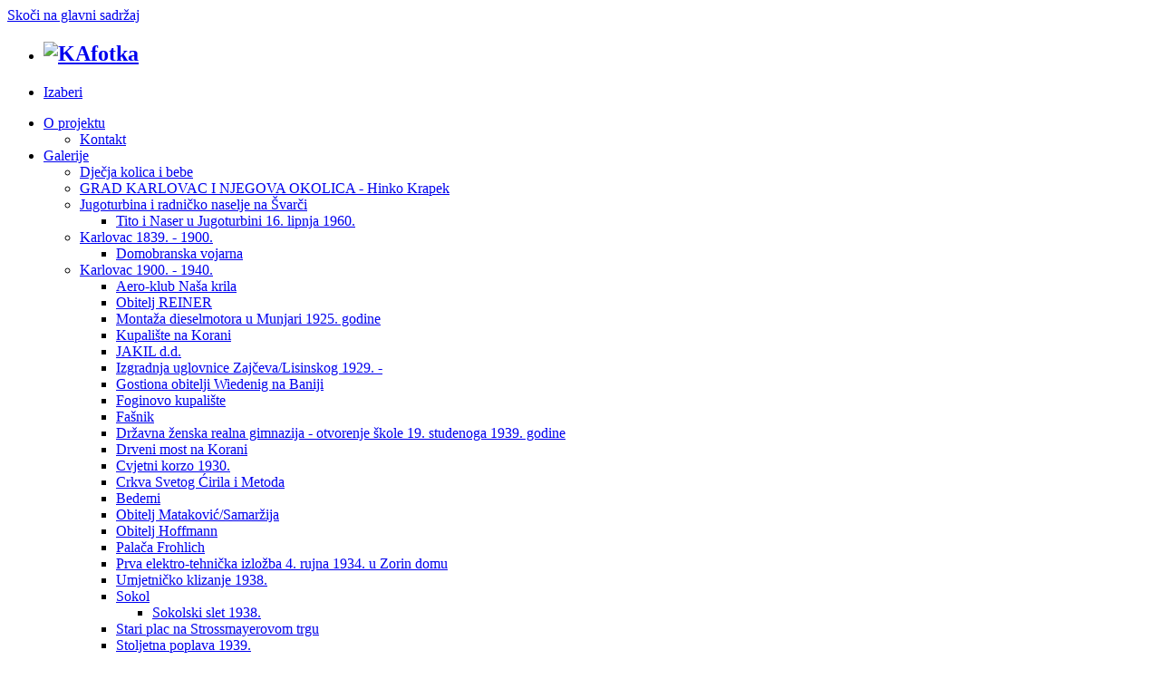

--- FILE ---
content_type: text/html; charset=utf-8
request_url: http://www.kafotka.net/9217
body_size: 16486
content:
<!DOCTYPE html>
<html class="no-js" lang="ltr"
  xmlns:content="http://purl.org/rss/1.0/modules/content/"
  xmlns:dc="http://purl.org/dc/terms/"
  xmlns:foaf="http://xmlns.com/foaf/0.1/"
  xmlns:og="http://ogp.me/ns#"
  xmlns:rdfs="http://www.w3.org/2000/01/rdf-schema#"
  xmlns:sioc="http://rdfs.org/sioc/ns#"
  xmlns:sioct="http://rdfs.org/sioc/types#"
  xmlns:skos="http://www.w3.org/2004/02/skos/core#"
  xmlns:xsd="http://www.w3.org/2001/XMLSchema#">

<head profile="http://www.w3.org/1999/xhtml/vocab">
  <script>
    (function(f,b,g){
        var xo=g.prototype.open,xs=g.prototype.send,c;
        f.hj=f.hj||function(){(f.hj.q=f.hj.q||[]).push(arguments)};
        f._hjSettings={hjid:10515, hjsv:2};
        function ls(){f.hj.documentHtml=b.documentElement.outerHTML;c=b.createElement("script");c.async=1;c.src="//static.hotjar.com/c/hotjar-10515.js?sv=2";b.getElementsByTagName("head")[0].appendChild(c);}
        if(b.readyState==="interactive"||b.readyState==="complete"||b.readyState==="loaded"){ls();}else{if(b.addEventListener){b.addEventListener("DOMContentLoaded",ls,false);}}
        if(!f._hjPlayback && b.addEventListener){
            g.prototype.open=function(l,j,m,h,k){this._u=j;xo.call(this,l,j,m,h,k)};
            g.prototype.send=function(e){var j=this;function h(){if(j.readyState===4){f.hj("_xhr",j._u,j.status,j.response)}}this.addEventListener("readystatechange",h,false);xs.call(this,e)};
        }
    })(window,document,window.XMLHttpRequest);
</script>
  <meta http-equiv="Content-Type" content="text/html; charset=utf-8" />
<meta name="Generator" content="Drupal 7 (http://drupal.org)" />
<link rel="canonical" href="/9217" />
<link rel="shortlink" href="/node/9217" />
<meta property="fb:app_id" content="330780216943897" />
<meta property="og:type" content="kafotka:photo" />
<meta property="og:image" content="https://www.kafotka.net/sites/default/files/foto/img591_sl.jpg" />
<meta property="og:url" content="https://www.kafotka.net/9217" />
<meta property="og:title" content="Dani piva 1984. godine" />
<meta property="og:description" content="KAfotka.net korisnicima pruža besplatan pristup foto-materijalu temeljem kojeg će moći bolje razumjeti, upoznati i promišljati vrednote svoga grada. Gledajte, čitajte, pišite, sudjelujte i zavirite u svoje ladice, tavane, ormare, stare obiteljske albume, posjetite bake i spasite svoje i naše uspomene od nestanka! Ovo je prvi korak u otkrivanju &amp;quot;zaboravljenog&amp;quot; Karlovca. Fotografije govore više od riječi. Moraju biti izložene javnosti." />
<meta property="og:locale" content="hr_HR" />
<link rel="shortcut icon" href="https://www.kafotka.net/favicon.ico" type="image/vnd.microsoft.icon" />
  <meta name="viewport" content="width=device-width, initial-scale=1.0" />
  <title>Dani piva 1984. godine | KAfotka</title>
  <link type="text/css" rel="stylesheet" href="https://www.kafotka.net/sites/default/files/css/css_xE-rWrJf-fncB6ztZfd2huxqgxu4WO-qwma6Xer30m4.css" media="all" />
<link type="text/css" rel="stylesheet" href="https://www.kafotka.net/sites/default/files/css/css_5pO73qc-z-zv4xoH8aIAp_Prq1thKg1qz9beR7eKaZg.css" media="all" />
<link type="text/css" rel="stylesheet" href="https://www.kafotka.net/sites/default/files/css/css_vaheckEeUq33RnU7gqMiDWW-3gXmWZseHGUKN994l6Q.css" media="all" />
<link type="text/css" rel="stylesheet" href="//cdn.jsdelivr.net/qtip2/3.0.3/jquery.qtip.min.css" media="all" />
<link type="text/css" rel="stylesheet" href="https://www.kafotka.net/sites/default/files/css/css_3yt-b0M1HNJsvKsXwYjh5TEtX2lJGAvJvtmVAfORYZs.css" media="all" />
<link type="text/css" rel="stylesheet" href="https://www.kafotka.net/sites/default/files/css/css_JaPXinvJ2mihBLqO-wxCWJGIwT22IcouJXmMznF18Zk.css" media="all" />
  <!--[if lte IE 8]>
	 <link rel="stylesheet" type="text/css" href="/sites/all/themes/kafotka2/stylesheets/ie8down.css" />
  <![endif]-->
  <script type="text/javascript" src="//ajax.googleapis.com/ajax/libs/jquery/1.7.2/jquery.min.js"></script>
<script type="text/javascript">
<!--//--><![CDATA[//><!--
window.jQuery || document.write("<script src='/sites/all/modules/jquery_update/replace/jquery/1.7/jquery.min.js'>\x3C/script>")
//--><!]]>
</script>
<script type="text/javascript" src="https://www.kafotka.net/misc/jquery.once.js?v=1.2"></script>
<script type="text/javascript" src="https://www.kafotka.net/misc/drupal.js?t07xmy"></script>
<script type="text/javascript" src="https://www.kafotka.net/sites/default/files/languages/hr_oPQpcWmranwM1l3hjtuHyL3p2ME2vk-z34k-4aYTR3s.js?t07xmy"></script>
<script type="text/javascript" src="https://www.kafotka.net/sites/all/libraries/colorbox/jquery.colorbox-min.js?t07xmy"></script>
<script type="text/javascript" src="https://www.kafotka.net/sites/all/modules/colorbox/js/colorbox.js?t07xmy"></script>
<script type="text/javascript" src="https://www.kafotka.net/sites/all/modules/colorbox/styles/plain/colorbox_style.js?t07xmy"></script>
<script type="text/javascript" src="//cdn.jsdelivr.net/qtip2/3.0.3/jquery.qtip.min.js"></script>
<script type="text/javascript" src="https://www.kafotka.net/sites/all/modules/google_analytics/googleanalytics.js?t07xmy"></script>
<script type="text/javascript">
<!--//--><![CDATA[//><!--
(function(i,s,o,g,r,a,m){i["GoogleAnalyticsObject"]=r;i[r]=i[r]||function(){(i[r].q=i[r].q||[]).push(arguments)},i[r].l=1*new Date();a=s.createElement(o),m=s.getElementsByTagName(o)[0];a.async=1;a.src=g;m.parentNode.insertBefore(a,m)})(window,document,"script","https://www.kafotka.net/sites/default/files/googleanalytics/analytics.js?t07xmy","ga");ga("create", "UA-6231704-15", {"cookieDomain":"auto"});ga("require", "displayfeatures");ga("send", "pageview");
//--><!]]>
</script>
<script type="text/javascript" src="https://www.kafotka.net/sites/all/modules/qtip/js/qtip.js?t07xmy"></script>
<script type="text/javascript" src="https://www.kafotka.net/sites/all/themes/kafotka2/bower_components/modernizr/modernizr.js?t07xmy"></script>
<script type="text/javascript" src="https://www.kafotka.net/sites/all/themes/kafotka2/bower_components/foundation/js/foundation.min.js?t07xmy"></script>
<script type="text/javascript" src="https://www.kafotka.net/sites/all/themes/kafotka2/js/galleria/galleria-1.3.5.min.js?t07xmy"></script>
<script type="text/javascript" src="https://www.kafotka.net/sites/all/themes/kafotka2/js/galleria/themes/kafotka/galleria.kafotka.js?t07xmy"></script>
<script type="text/javascript" src="https://www.kafotka.net/sites/all/themes/kafotka2/js/jquery.swfobject.1-1-1.min.js?t07xmy"></script>
<script type="text/javascript">
<!--//--><![CDATA[//><!--
jQuery.extend(Drupal.settings, {"basePath":"\/","pathPrefix":"","ajaxPageState":{"theme":"kafotka2","theme_token":"peEfdEgFZOHVdQl_IqnqxT4g8oB73VJ3AHj7assYmss","js":{"\/\/ajax.googleapis.com\/ajax\/libs\/jquery\/1.7.2\/jquery.min.js":1,"0":1,"misc\/jquery.once.js":1,"misc\/drupal.js":1,"public:\/\/languages\/hr_oPQpcWmranwM1l3hjtuHyL3p2ME2vk-z34k-4aYTR3s.js":1,"sites\/all\/libraries\/colorbox\/jquery.colorbox-min.js":1,"sites\/all\/modules\/colorbox\/js\/colorbox.js":1,"sites\/all\/modules\/colorbox\/styles\/plain\/colorbox_style.js":1,"\/\/cdn.jsdelivr.net\/qtip2\/3.0.3\/jquery.qtip.min.js":1,"sites\/all\/modules\/google_analytics\/googleanalytics.js":1,"1":1,"sites\/all\/modules\/qtip\/js\/qtip.js":1,"sites\/all\/themes\/kafotka2\/bower_components\/modernizr\/modernizr.js":1,"sites\/all\/themes\/kafotka2\/bower_components\/foundation\/js\/foundation.min.js":1,"sites\/all\/themes\/kafotka2\/js\/galleria\/galleria-1.3.5.min.js":1,"sites\/all\/themes\/kafotka2\/js\/galleria\/themes\/kafotka\/galleria.kafotka.js":1,"sites\/all\/themes\/kafotka2\/js\/jquery.swfobject.1-1-1.min.js":1},"css":{"modules\/system\/system.base.css":1,"modules\/system\/system.menus.css":1,"modules\/system\/system.messages.css":1,"modules\/system\/system.theme.css":1,"modules\/field\/theme\/field.css":1,"modules\/node\/node.css":1,"modules\/search\/search.css":1,"modules\/user\/user.css":1,"sites\/all\/modules\/views\/css\/views.css":1,"sites\/all\/modules\/ckeditor\/css\/ckeditor.css":1,"sites\/all\/modules\/colorbox\/styles\/plain\/colorbox_style.css":1,"sites\/all\/modules\/ctools\/css\/ctools.css":1,"\/\/cdn.jsdelivr.net\/qtip2\/3.0.3\/jquery.qtip.min.css":1,"sites\/all\/modules\/qtip\/css\/qtip.css":1,"sites\/all\/themes\/kafotka2\/stylesheets\/app.css":1}},"colorbox":{"transition":"none","speed":"350","opacity":"0.15","slideshow":false,"slideshowAuto":true,"slideshowSpeed":"2500","slideshowStart":"start slideshow","slideshowStop":"stop slideshow","current":"{current}\/{total}","previous":"Prethodna fotografija","next":"Sljede\u0107a fotografija","close":"Zatvori","overlayClose":true,"maxWidth":"98%","maxHeight":"98%","initialWidth":"300","initialHeight":"250","fixed":true,"scrolling":true,"mobiledetect":true,"mobiledevicewidth":"400px"},"instances":"{\u0022default\u0022:{\u0022content\u0022:{\u0022text\u0022:\u0022\u0022},\u0022style\u0022:{\u0022tip\u0022:false,\u0022classes\u0022:\u0022\u0022},\u0022position\u0022:{\u0022at\u0022:\u0022bottom right\u0022,\u0022adjust\u0022:{\u0022method\u0022:\u0022\u0022},\u0022my\u0022:\u0022top left\u0022,\u0022viewport\u0022:false},\u0022show\u0022:{\u0022event\u0022:\u0022mouseenter \u0022},\u0022hide\u0022:{\u0022event\u0022:\u0022mouseleave \u0022}},\u0022najnovije_thumbnail\u0022:{\u0022content\u0022:{\u0022text\u0022:\u0022\u0022},\u0022style\u0022:{\u0022tip\u0022:{\u0022width\u0022:6,\u0022height\u0022:6,\u0022border\u0022:0,\u0022offset\u0022:0,\u0022corner\u0022:true},\u0022classes\u0022:\u0022qtip-dark qtip-shadow qtip-rounded\u0022},\u0022position\u0022:{\u0022at\u0022:\u0022left center\u0022,\u0022adjust\u0022:{\u0022method\u0022:\u0022\u0022},\u0022my\u0022:\u0022right center\u0022,\u0022viewport\u0022:false},\u0022show\u0022:{\u0022event\u0022:\u0022mouseenter \u0022,\u0022solo\u0022:true},\u0022hide\u0022:{\u0022event\u0022:\u0022mouseleave click \u0022}}}","qtipDebug":"{\u0022leaveElement\u0022:0}","urlIsAjaxTrusted":{"\/potraga":true},"googleanalytics":{"trackOutbound":1,"trackColorbox":1}});
//--><!]]>
</script>
  <!--[if lte IE 7]>
  <script src="/sites/all/themes/kafotka2/js/jquery.bpopup.min.js"></script>
  <script>
     // Semicolon (;) to ensure closing of earlier scripting
    // Encapsulation
    // $ is assigned to jQuery
    ;(function($) {
         // DOM Ready
        $(function() {
            $('#ie-info').bPopup();
        });
    })(jQuery);
  </script>
  <![endif]-->
  </head>
<body class="html not-front not-logged-in no-sidebars page-node page-node- page-node-9217 node-type-fotografija" >
  <div id="fb-root"></div>
  <script>(function(d, s, id) {
    var js, fjs = d.getElementsByTagName(s)[0];
    if (d.getElementById(id)) return;
    js = d.createElement(s); js.id = id;
    js.src = "//connect.facebook.net/hr_HR/all.js#xfbml=1&appId=330780216943897";
    fjs.parentNode.insertBefore(js, fjs);
  }(document, 'script', 'facebook-jssdk'));</script>
  <div id="skip-link">
    <a href="#main-content" class="element-invisible element-focusable">Skoči na glavni sadržaj</a>
  </div>
    <!--[if lte IE 7]>
<div id="ie-info">KAfotka koristi najnovija tehnološka rješenja koja nisu podržana od strane vašeg internetskog preglednika.<br><br><span class="alert">Kako biste i dalje mogli kvalitetno pratiti stranicu, KAfotka vam preporučuje korištenje novije verzije internetskog preglednika.</span><br><br>Više informacija potražite na <a href="http://www.whatbrowser.org/intl/hr/">ovom linku</a>!</div>
<![endif]-->
<div class="contain-to-grid">
  <nav class="top-bar" data-topbar>
    <ul class="title-area">
      <li class="name"><h1><a href="/" title="KAfotka" rel="home" id="logo"><img src="https://www.kafotka.net/sites/all/themes/kafotka2/img/kafotka.png" alt="KAfotka" /></a></h1></li>
      <li class="toggle-topbar"><a href="#">Izaberi</a></li>
    </ul>
    <section class="top-bar-section">
        <div class="region region-nav">
    <ul><li class="first expanded has-dropdown"><a href="/info/foto-razotkrivanje-zaboravljenog-karlovca">O projektu</a><ul class="dropdown"><li class="first last leaf"><a href="/kontakt" title="">Kontakt</a></li>
</ul></li>
<li class="expanded has-dropdown"><a href="/galerije" title="">Galerije</a><ul class="dropdown"><li class="first leaf"><a href="/galerije/djecja-kolica-i-bebe" title="Dječja kolica i bebe">Dječja kolica i bebe</a></li>
<li class="leaf"><a href="/galerija/grad-karlovac-i-njegova-okolica-hinko-krapek" title="GRAD KARLOVAC I NJEGOVA OKOLICA - Hinko Krapek">GRAD KARLOVAC I NJEGOVA OKOLICA - Hinko Krapek</a></li>
<li class="expanded has-dropdown"><a href="/galerija/jugoturbina-i-radnicko-naselje-na-svarci" title="Jugoturbina i radničko naselje na Švarči">Jugoturbina i radničko naselje na Švarči</a><ul class="dropdown"><li class="first last leaf"><a href="/galerije/karlovac-1960-1980/tito-i-naser-u-jugoturbini-16-lipnja-1960" title="Tito i Naser u Jugoturbini 16. lipnja 1960.">Tito i Naser u Jugoturbini 16. lipnja 1960.</a></li>
</ul></li>
<li class="expanded has-dropdown"><a href="/galerije/karlovac-1839-1900" title="Karlovac 1839. - 1900.">Karlovac 1839. - 1900.</a><ul class="dropdown"><li class="first last leaf"><a href="/galerije/karlovac-1839-1900/domobranska-vojarna" title="Domobranska vojarna">Domobranska vojarna</a></li>
</ul></li>
<li class="expanded has-dropdown"><a href="/galerije/karlovac-1900-1940" title="Karlovac 1900. - 1940.">Karlovac 1900. - 1940.</a><ul class="dropdown"><li class="first leaf"><a href="/galerija/aero-klub-nasa-krila" title="Aero-klub Naša krila">Aero-klub Naša krila</a></li>
<li class="leaf"><a href="/galerija/obitelj-reiner" title="Obitelj REINER">Obitelj REINER</a></li>
<li class="leaf"><a href="/galerija/montaza-dieselmotora-u-munjari-1925-godine" title="Montaža dieselmotora u Munjari 1925. godine">Montaža dieselmotora u Munjari 1925. godine</a></li>
<li class="leaf"><a href="/galerije/karlovac-1900-1940/kupaliste-na-korani" title="Kupalište na Korani">Kupalište na Korani</a></li>
<li class="leaf"><a href="/galerije/karlovac-1900-1940/jakil-dd" title="JAKIL d.d. ">JAKIL d.d. </a></li>
<li class="leaf"><a href="/galerija/izgradnja-uglovnice-zajcevalisinskog-1929" title="Izgradnja uglovnice Zajčeva/Lisinskog 1929. -">Izgradnja uglovnice Zajčeva/Lisinskog 1929. -</a></li>
<li class="leaf"><a href="/galerije/karlovac-1900-1940/gostiona-obitelji-wiedenig-na-baniji" title="Gostiona obitelji Wiedenig na Baniji">Gostiona obitelji Wiedenig na Baniji</a></li>
<li class="leaf"><a href="/galerija/foginovo-kupaliste" title="Foginovo kupalište">Foginovo kupalište</a></li>
<li class="leaf"><a href="/galerije/karlovac-1900-1940/fasnik" title="Fašnik">Fašnik</a></li>
<li class="leaf"><a href="/galerija/drzavna-zenska-realna-gimnazija-otvorenje-skole-19-studenoga-1939-godine" title="Državna ženska realna gimnazija - otvorenje škole 19. studenoga 1939. godine">Državna ženska realna gimnazija - otvorenje škole 19. studenoga 1939. godine</a></li>
<li class="leaf"><a href="/galerije/karlovac-1900-1940/drveni-most-na-korani" title="Drveni most na Korani">Drveni most na Korani</a></li>
<li class="leaf"><a href="/galerije/karlovac-1900-1940/cvjetni-korzo-1930" title="Cvjetni korzo 1930. ">Cvjetni korzo 1930. </a></li>
<li class="leaf"><a href="/galerije/karlovac-1900-1940/crkva-svetog-cirila-i-metoda" title="Crkva Svetog Ćirila i Metoda">Crkva Svetog Ćirila i Metoda</a></li>
<li class="leaf"><a href="/galerije/karlovac-1900-1940/bedemi" title="Bedemi">Bedemi</a></li>
<li class="leaf"><a href="/galerije/karlovac-1900-1940/obitelj-matakovicsamarzija" title="Obitelj Mataković/Samaržija">Obitelj Mataković/Samaržija</a></li>
<li class="leaf"><a href="/galerije/karlovac-1900-1940/obitelj-hoffmann" title="Obitelj Hoffmann">Obitelj Hoffmann</a></li>
<li class="leaf"><a href="/galerije/karlovac-1900-1940/palaca-frohlich" title="Palača Frohlich">Palača Frohlich</a></li>
<li class="leaf"><a href="/galerije/karlovac-1900-1940/prva-elektro-tehnicka-izlozba-4-rujna-1934-u-zorin-domu" title="Prva elektro-tehnička izložba 4. rujna 1934. u Zorin domu">Prva elektro-tehnička izložba 4. rujna 1934. u Zorin domu</a></li>
<li class="leaf"><a href="/galerije/karlovac-1900-1940/umjetnicko-klizanje-1938" title="Umjetničko klizanje 1938. ">Umjetničko klizanje 1938. </a></li>
<li class="expanded has-dropdown"><a href="/galerije/karlovac-1900-1940/sokol" title="Sokol">Sokol</a><ul class="dropdown"><li class="first last leaf"><a href="/galerije/karlovac-1900-1940/sokol/sokolski-slet-1938" title="Sokolski slet 1938.">Sokolski slet 1938.</a></li>
</ul></li>
<li class="leaf"><a href="/galerije/karlovac-1900-1940/stari-plac-na-strossmayerovom-trgu" title="Stari plac na Strossmayerovom trgu">Stari plac na Strossmayerovom trgu</a></li>
<li class="leaf"><a href="/galerije/karlovac-1900-1940/stoljetna-poplava-1939" title="Stoljetna poplava 1939.">Stoljetna poplava 1939.</a></li>
<li class="last leaf"><a href="/galerije/karlovac-1900-1940/tvornica-potkivackih-cavala-mustad-karlovac" title="Tvornica potkivačkih čavala Mustad-Karlovac">Tvornica potkivačkih čavala Mustad-Karlovac</a></li>
</ul></li>
<li class="expanded has-dropdown"><a href="/galerije/karlovac-1914-1918-i-svj-rat" title="Karlovac 1914. - 1918. (I svj. rat)">Karlovac 1914. - 1918. (I svj. rat)</a><ul class="dropdown"><li class="first last leaf"><a href="/galerije/karlovac-1914-1918-i-svj-rat/ratni-fotograf-alfonsus-sibenik" title="Ratni fotograf Alfonsus Šibenik">Ratni fotograf Alfonsus Šibenik</a></li>
</ul></li>
<li class="expanded has-dropdown"><a href="/galerije/karlovac-1940-1945-ii-svj-rat" title="Karlovac 1940. - 1945. (II svj. rat)">Karlovac 1940. - 1945. (II svj. rat)</a><ul class="dropdown"><li class="first leaf"><a href="/galerije/karlovac-1940-1945-ii-svj-rat/hokej-na-ledu" title="Hokej na ledu">Hokej na ledu</a></li>
<li class="leaf"><a href="/galerije/karlovac-1940-1945-ii-svj-rat/ulazak-nijemaca-i-talijana-u-karlovac-11-travnja-1941" title="Ulazak Nijemaca i Talijana u Karlovac 11. travnja 1941.">Ulazak Nijemaca i Talijana u Karlovac 11. travnja 1941.</a></li>
<li class="leaf"><a href="/galerije/karlovac-1940-1945-ii-svj-rat/stjepan-santic-fotograf" title="Stjepan Šantić – fotograf">Stjepan Šantić – fotograf</a></li>
<li class="leaf"><a href="/galerija/josip-plavetic-hrvatski-vojnik-1941-1945" title="Josip Plavetić – hrvatski vojnik 1941.-1945.">Josip Plavetić – hrvatski vojnik 1941.-1945.</a></li>
<li class="leaf"><a href="/galerije/karlovac-1940-1945-ii-svj-rat/bosko-petrovic-odrastanje-u-karlovcu" title="Boško Petrović - Odrastanje u Karlovcu">Boško Petrović - Odrastanje u Karlovcu</a></li>
<li class="leaf"><a href="/galerije/karlovac-1940-1945-ii-svj-rat/bombardiranje-karlovca-1944-preradoviceva-i-gunduliceva" title="Bombardiranje Karlovca 1944. - Preradovićeva i Gundulićeva">Bombardiranje Karlovca 1944. - Preradovićeva i Gundulićeva</a></li>
<li class="last leaf"><a href="/galerije/karlovac-1940-1945-ii-svj-rat/bombardiranje-karlovca-1944-godine" title="Bombardiranje Karlovca 1944. godine">Bombardiranje Karlovca 1944. godine</a></li>
</ul></li>
<li class="expanded has-dropdown"><a href="/galerije/karlovac-1945-1960" title="Karlovac 1945. - 1960.">Karlovac 1945. - 1960.</a><ul class="dropdown"><li class="first leaf"><a href="/galerije/karlovac-1945-1960/vlakom-preko-kupe-1945" title="Vlakom preko Kupe 1945.">Vlakom preko Kupe 1945.</a></li>
<li class="leaf"><a href="/galerije/karlovac-1945-1960/unnra" title="UNNRA">UNNRA</a></li>
<li class="leaf"><a href="/galerije/karlovac-1945-1960/tvornica-lola-ribar" title="Tvornica Lola Ribar">Tvornica Lola Ribar</a></li>
<li class="leaf"><a href="/galerije/karlovac-1945-1960/radne-akcije-1945" title="Radne akcije 1945.">Radne akcije 1945.</a></li>
<li class="leaf"><a href="/galerije/karlovac-1945-1960/prvomajske-proslave" title="Prvomajske proslave">Prvomajske proslave</a></li>
<li class="leaf"><a href="/galerije/karlovac-1945-1960/proslava-10-godisnjice-fnrj-drug-tito-u-karlovcu-1955" title="Proslava 10. godišnjice FNRJ - Drug Tito u Karlovcu 1955.">Proslava 10. godišnjice FNRJ - Drug Tito u Karlovcu 1955.</a></li>
<li class="leaf"><a href="/galerije/karlovac-1945-1960/poligon-i-igraliste-u-sancu" title="Poligon i igralište u šancu">Poligon i igralište u šancu</a></li>
<li class="leaf"><a href="/galerije/karlovac-1945-1960/nogomet" title="Nogomet">Nogomet</a></li>
<li class="leaf"><a href="/galerije/karlovac-1945-1960/moto-utrka-na-gradskim-ulicama-1946" title="Moto utrka na gradskim ulicama 1946.">Moto utrka na gradskim ulicama 1946.</a></li>
<li class="leaf"><a href="/galerije/karlovac-1945-1960/male-maskare" title="Male maškare">Male maškare</a></li>
<li class="leaf"><a href="/galerije/karlovac-1945-1960/izgradnja-banijanskog-mosta-1945-1947" title="Izgradnja Banijanskog mosta 1945. - 1947.">Izgradnja Banijanskog mosta 1945. - 1947.</a></li>
<li class="leaf"><a href="/galerije/karlovac-1945-1960/izbori-11-studenoga-1945" title="Izbori 11. studenoga 1945.">Izbori 11. studenoga 1945.</a></li>
<li class="leaf"><a href="/galerije/karlovac-1945-1960/hokej-na-travi" title="Hokej na travi">Hokej na travi</a></li>
<li class="leaf"><a href="/galerije/karlovac-1945-1960/foginovo-kupaliste-ljeto-1945" title="Foginovo kupalište - ljeto 1945.">Foginovo kupalište - ljeto 1945.</a></li>
<li class="last leaf"><a href="/galerije/karlovac-1945-1960/cvjetni-korzo-50-tih" title="Cvjetni korzo 50-tih">Cvjetni korzo 50-tih</a></li>
</ul></li>
<li class="expanded has-dropdown"><a href="/galerije/karlovac-1960-1980" title="Karlovac 1960. - 1980.">Karlovac 1960. - 1980.</a><ul class="dropdown"><li class="first leaf"><a href="/galerije/karlovac-1960-1980/dogradnja-hotela-korane-1978-godine" title="Dogradnja hotela &quot;Korane&quot; 1978. godine">Dogradnja hotela &quot;Korane&quot; 1978. godine</a></li>
<li class="leaf"><a href="/galerije/karlovac-1960-1980/latica-stedionica-mladih" title="Latica - štedionica mladih">Latica - štedionica mladih</a></li>
<li class="leaf"><a href="/galerija/kosarka" title="Košarka">Košarka</a></li>
<li class="leaf"><a href="/galerije/karlovac-1960-1980/korzo-kruzni-tok" title="Korzo - kružni tok">Korzo - kružni tok</a></li>
<li class="leaf"><a href="/galerija/kim-karlovacka-industrija-mlijeka-1969" title="KIM - Karlovačka industrija mlijeka 1969.">KIM - Karlovačka industrija mlijeka 1969.</a></li>
<li class="leaf"><a href="/galerija/karlovcani-na-igrama-bez-granica-u-bonnu-1979" title="Karlovčani na “Igrama bez granica” u Bonnu 1979.">Karlovčani na “Igrama bez granica” u Bonnu 1979.</a></li>
<li class="leaf"><a href="/galerija/karavana-bratstva-i-jedinstva-karlovac-kragujevac-1973-1989" title="Karavana bratstva i jedinstva Karlovac-Kragujevac 1973. - 1989.">Karavana bratstva i jedinstva Karlovac-Kragujevac 1973. - 1989.</a></li>
<li class="leaf"><a href="/galerije/karlovac-1960-1980/jarce-polje-dobra" title="Jarče Polje - Dobra">Jarče Polje - Dobra</a></li>
<li class="leaf"><a href="/galerije/karlovac-1960-1980/hrvatski-dom" title="Hrvatski dom">Hrvatski dom</a></li>
<li class="leaf"><a href="/galerije/karlovac-1960-1980/gradska-knjiznica-ivan-goran-kovacic-1978-godine" title="Gradska knjižnica Ivan Goran Kovačić 1978. godine">Gradska knjižnica Ivan Goran Kovačić 1978. godine</a></li>
<li class="leaf"><a href="/galerije/karlovac-1960-1980/elektroni" title="Elektroni">Elektroni</a></li>
<li class="leaf"><a href="/galerije/karlovac-1960-1980/drug-tito-u-karlovcu" title="Drug TITO u Karlovcu">Drug TITO u Karlovcu</a></li>
<li class="leaf"><a href="/galerija/dr-gajo-petrovic" title="Dr. Gajo Petrović">Dr. Gajo Petrović</a></li>
<li class="leaf"><a href="/galerije/karlovac-1960-1980/docek-nove-1977-godine" title="Doček Nove 1977. godine">Doček Nove 1977. godine</a></li>
<li class="leaf"><a href="/galerija/manevri-sloboda-71-1971-godine" title="Manevri &quot;Sloboda 71“ - 1971. godine">Manevri &quot;Sloboda 71“ - 1971. godine</a></li>
<li class="leaf"><a href="/galerije/karlovac-1960-1980/djed-mraz-1976" title="Djed Mraz 1976.">Djed Mraz 1976.</a></li>
<li class="leaf"><a href="/galerije/karlovac-1960-1980/cistoca" title="Čistoća">Čistoća</a></li>
<li class="leaf"><a href="/galerije/karlovac-1960-1980/boksacki-klub-velebit" title="Boksački klub Velebit">Boksački klub Velebit</a></li>
<li class="leaf"><a href="/galerije/karlovac-1960-1980/bijelo-dugme" title="Bijelo dugme">Bijelo dugme</a></li>
<li class="leaf"><a href="/galerije/karlovac-1960-1980/banija-poplava-4-12-1966" title="Banija - poplava 4. 12. 1966.">Banija - poplava 4. 12. 1966.</a></li>
<li class="leaf"><a href="/galerije/karlovac-1960-1980/autobusna-stanica-na-korzu" title="Autobusna stanica na Korzu">Autobusna stanica na Korzu</a></li>
<li class="leaf"><a href="/galerija/auto-cross" title="Auto cross">Auto cross</a></li>
<li class="leaf"><a href="/galerije/karlovac-1960-1980/amd-zanatlija" title="AMD Zanatlija">AMD Zanatlija</a></li>
<li class="leaf"><a href="/galerije/karlovac-1960-1980/adamo-klub" title="Adamo klub">Adamo klub</a></li>
<li class="leaf"><a href="/galerije/karlovac-1960-1980/8-slet-bratstva-i-jedinstva-13-lipnja-1965-godine" title="8. slet Bratstva i jedinstva 13. lipnja 1965. godine">8. slet Bratstva i jedinstva 13. lipnja 1965. godine</a></li>
<li class="leaf"><a href="/galerije/karlovac-1960-1980/lovni-i-ribolovni-turizam" title="Lovni i ribolovni turizam">Lovni i ribolovni turizam</a></li>
<li class="leaf"><a href="/galerije/karlovac-1960-1980/marakovo-brdo-i-auto-kamp" title="Marakovo brdo i auto kamp">Marakovo brdo i auto kamp</a></li>
<li class="leaf"><a href="/galerija/stamparija-ognjen-price-karlovacka-tiskara" title="Štamparija Ognjen Price - Karlovačka tiskara">Štamparija Ognjen Price - Karlovačka tiskara</a></li>
<li class="leaf"><a href="/galerija/zima-1967-godine" title="Zima 1967. godine">Zima 1967. godine</a></li>
<li class="leaf"><a href="/galerije/karlovac-1960-1980/zagreb-karlovac-11" title="Zagreb - Karlovac 1:1">Zagreb - Karlovac 1:1</a></li>
<li class="leaf"><a href="/galerija/vukmanic-1975-godine" title="Vukmanić 1975. godine">Vukmanić 1975. godine</a></li>
<li class="leaf"><a href="/galerije/karlovac-1960-1980/vatrogasna-vjezba" title="Vatrogasna vježba">Vatrogasna vježba</a></li>
<li class="leaf"><a href="/galerije/karlovac-1960-1980/vaga" title="VAGA">VAGA</a></li>
<li class="leaf"><a href="/galerije/karlovac-1960-1980/trgovina-merkur" title="Trgovina Merkur">Trgovina Merkur</a></li>
<li class="leaf"><a href="/galerija/stari-nogometni-stadion" title="Stari nogometni stadion">Stari nogometni stadion</a></li>
<li class="leaf"><a href="/galerije/karlovac-1960-1980/staklana-u-radicevoj-ulici" title="Staklana u Radićevoj ulici">Staklana u Radićevoj ulici</a></li>
<li class="leaf"><a href="/galerije/karlovac-1960-1980/moda-60-tih" title="Moda &#039;60-tih">Moda &#039;60-tih</a></li>
<li class="leaf"><a href="/galerija/stafeta-mladosti" title="Štafeta mladosti">Štafeta mladosti</a></li>
<li class="leaf"><a href="/galerija/regata-na-kupi-1977" title="Regata na Kupi 1977.">Regata na Kupi 1977.</a></li>
<li class="leaf"><a href="/galerije/karlovac-1960-1980/priredba-u-vrticu-1972-godina" title="Priredba u vrtiću 1972. godina">Priredba u vrtiću 1972. godina</a></li>
<li class="leaf"><a href="/galerije/karlovac-1960-1980/primanje-u-pionire-29-xi-1977" title="Primanje u pionire 29. XI 1977.">Primanje u pionire 29. XI 1977.</a></li>
<li class="leaf"><a href="/galerije/karlovac-1960-1980/povratak-s-posla" title="Povratak s posla">Povratak s posla</a></li>
<li class="leaf"><a href="/galerije/karlovac-1960-1980/poplava-1966" title="Poplava 1966.">Poplava 1966.</a></li>
<li class="leaf"><a href="/galerija/poduzece-elektron" title="Poduzeće ELEKTRON">Poduzeće ELEKTRON</a></li>
<li class="leaf"><a href="/galerije/karlovac-1960-1980/plesna-skola-u-hrvatskom-domu-1979" title="Plesna škola u Hrvatskom domu 1979.">Plesna škola u Hrvatskom domu 1979.</a></li>
<li class="leaf"><a href="/galerije/karlovac-1960-1980/pjeskari-na-kupi" title="P(j)eskari  na Kupi">P(j)eskari  na Kupi</a></li>
<li class="leaf"><a href="/galerija/otvaranje-muzeja-ribar-u-vukmanicu-1968" title="Otvaranje Muzeja Ribar u Vukmaniću 1968.">Otvaranje Muzeja Ribar u Vukmaniću 1968.</a></li>
<li class="leaf"><a href="/galerije/karlovac-1960-1980/nedjeljko-fak" title="Nedjeljko Fak">Nedjeljko Fak</a></li>
<li class="leaf"><a href="/galerija/motocross-na-starom-gradu-dubovcu" title="Motocross na Starom gradu Dubovcu">Motocross na Starom gradu Dubovcu</a></li>
<li class="last leaf"><a href="/galerije/karlovac-1960-1980/motocross-na-sancu" title="Motocross na Šancu">Motocross na Šancu</a></li>
</ul></li>
<li class="expanded has-dropdown"><a href="/galerije/karlovac-1980-1990" title="Karlovac 1980. - 1990.">Karlovac 1980. - 1990.</a><ul class="dropdown"><li class="first leaf"><a href="/galerije/karlovac-1980-1990/34-karlovacka-regata-28-lipnja-1987" title="34. KARLOVAČKA REGATA 28. lipnja 1987.">34. KARLOVAČKA REGATA 28. lipnja 1987.</a></li>
<li class="leaf"><a href="/galerije/karlovac-1980-1990/bijele-ruze" title="Bijele ruže">Bijele ruže</a></li>
<li class="leaf"><a href="/galerije/karlovac-1980-1990/bodybuilding" title="Bodybuilding">Bodybuilding</a></li>
<li class="leaf"><a href="/galerije/karlovac-1980-1990/brodom-po-kupi" title="Brodom po Kupi">Brodom po Kupi</a></li>
<li class="expanded has-dropdown"><a href="/galerije/karlovac-1980-1990/dani-piva" title="Dani piva ">Dani piva </a><ul class="dropdown"><li class="first last leaf"><a href="/galerije/karlovac-1980-1990/dani-piva/dani-piva-1997" title="Dani piva 1997.">Dani piva 1997.</a></li>
</ul></li>
<li class="leaf"><a href="/galerija/dzafer" title="Džafer">Džafer</a></li>
<li class="leaf"><a href="/galerije/karlovac-1980-1990/eksplozija-plina-stara-korana-28-ozujka-1985" title="Eksplozija plina - Stara Korana 28. ožujka 1985.">Eksplozija plina - Stara Korana 28. ožujka 1985.</a></li>
<li class="leaf"><a href="/galerije/karlovac-1980-1990/gimnazijska-kantina" title="Gimnazijska kantina">Gimnazijska kantina</a></li>
<li class="leaf"><a href="/galerija/grupe-aska-1984-u-diskoteci-cherry-u-neboder-baru" title="Grupe ASKA 1984. u Diskoteci Cherry u Neboder baru">Grupe ASKA 1984. u Diskoteci Cherry u Neboder baru</a></li>
<li class="leaf"><a href="/galerije/karlovac-1980-1990/hrvatski-dom-1987-djavoli" title="Hrvatski dom 1987. - Đavoli">Hrvatski dom 1987. - Đavoli</a></li>
<li class="leaf"><a href="/galerije/karlovac-1980-1990/idoli-u-hrvatskom-domu-1981" title="Idoli u Hrvatskom domu 1981.">Idoli u Hrvatskom domu 1981.</a></li>
<li class="leaf"><a href="/galerija/izlozba-u-hotelu-korana-1985" title="Izložba u Hotelu Korana 1985.">Izložba u Hotelu Korana 1985.</a></li>
<li class="leaf"><a href="/galerije/karlovac-1980-1990/karlovacke-vizure-80-tih" title="Karlovačke vizure 1980.-tih">Karlovačke vizure 1980.-tih</a></li>
<li class="leaf"><a href="/galerija/karlovcani-na-mont-blancu-1981-godine" title="Karlovčani na Mont Blancu 1981. godine">Karlovčani na Mont Blancu 1981. godine</a></li>
<li class="leaf"><a href="/galerija/linda-jo-rizzo-u-diskoteci-cherry-u-bar-neboderu" title="Linda  Jo Rizzo u Diskoteci Cherry u Bar neboderu">Linda  Jo Rizzo u Diskoteci Cherry u Bar neboderu</a></li>
<li class="leaf"><a href="/galerije/karlovac-1980-1990/ljeto-na-korani-80-tih-u-objektivu-dane-rupcica" title="Ljeto na Korani 80-tih u objektivu Dane Rupčića">Ljeto na Korani 80-tih u objektivu Dane Rupčića</a></li>
<li class="leaf"><a href="/galerije/karlovac-1980-1990/mala-scena-1987-le-cinema" title="Mala scena 1987. - Le Cinema">Mala scena 1987. - Le Cinema</a></li>
<li class="leaf"><a href="/galerije/karlovac-1980-1990/mala-scena-hrvatskog-doma" title="Mala scena Hrvatskog doma">Mala scena Hrvatskog doma</a></li>
<li class="leaf"><a href="/galerija/marina-perazic-davor-tolja-denisdenis-i-edi-kraljic-1985-diskoteka-cherry" title="Marina Perazić, Davor Tolja (Denis&amp;Denis) i Edi Kraljić 1985. - Diskoteka Cherry">Marina Perazić, Davor Tolja (Denis&amp;Denis) i Edi Kraljić 1985. - Diskoteka Cherry</a></li>
<li class="leaf"><a href="/galerije/karlovac-1980-1990/maturanti-gimnazije-1988-godine" title="Maturanti Gimnazije 1988. godine">Maturanti Gimnazije 1988. godine</a></li>
<li class="leaf"><a href="/galerije/karlovac-1980-1990/motocross" title="Motocross">Motocross</a></li>
<li class="leaf"><a href="/galerije/karlovac-1980-1990/nula" title="NULA">NULA</a></li>
<li class="leaf"><a href="/galerije/karlovac-1980-1990/nepokoreni-grad-trojanski-konj-epizoda" title="Nepokoreni grad -  Trojanski konj (epizoda)">Nepokoreni grad -  Trojanski konj (epizoda)</a></li>
<li class="leaf"><a href="/galerije/karlovac-1980-1990/novogodisnje-cestitke" title="Novogodišnje čestitke">Novogodišnje čestitke</a></li>
<li class="leaf"><a href="/galerije/karlovac-1980-1990/punk" title="PUNK">PUNK</a></li>
<li class="leaf"><a href="/galerije/karlovac-1980-1990/poplava-1987" title="Poplava 1987.">Poplava 1987.</a></li>
<li class="leaf"><a href="/galerije/karlovac-1980-1990/pothodnik" title="Pothodnik">Pothodnik</a></li>
<li class="leaf"><a href="/galerije/karlovac-1980-1990/ramo" title="Ramo">Ramo</a></li>
<li class="leaf"><a href="/galerija/razglednice-karlovca" title="Razglednice Karlovca">Razglednice Karlovca</a></li>
<li class="leaf"><a href="/galerije/karlovac-1980-1990/tehnicka-skola-generacija-19811982" title="Tehnička škola generacija 1981/1982">Tehnička škola generacija 1981/1982</a></li>
<li class="leaf"><a href="/galerije/karlovac-1980-1990/zidic" title="Zidić">Zidić</a></li>
<li class="leaf"><a href="/galerije/karlovac-1980-1990/coki" title="Čoki">Čoki</a></li>
<li class="leaf"><a href="/galerije/karlovac-1980-1990/stafeta-mladosti-1988" title="Štafeta mladosti 1988.">Štafeta mladosti 1988.</a></li>
<li class="last leaf"><a href="/galerije/karlovac-1980-1990/zeljeznicki-most-preko-kupe" title="Željeznički most preko Kupe">Željeznički most preko Kupe</a></li>
</ul></li>
<li class="expanded has-dropdown"><a href="/galerije/karlovac-1990-2000" title="Karlovac 1990. - 2000.">Karlovac 1990. - 2000.</a><ul class="dropdown"><li class="first leaf"><a href="/galerije/karlovac-1990-2000/baseball" title="Baseball">Baseball</a></li>
<li class="leaf"><a href="/galerije/karlovac-1990-2000/biciklijada-1991" title="Biciklijada 1991.">Biciklijada 1991.</a></li>
<li class="leaf"><a href="/galerije/karlovac-1990-2000/croatian-eagle-team-aerobics" title="Croatian Eagle Team Aerobics">Croatian Eagle Team Aerobics</a></li>
<li class="leaf"><a href="/galerija/dani-piva-1999" title="Dani piva 1999.">Dani piva 1999.</a></li>
<li class="leaf"><a href="/galerije/karlovac-1990-2000/fasnik-u-karlovcu-1996" title="Fašnik u Karlovcu 1996.">Fašnik u Karlovcu 1996.</a></li>
<li class="leaf"><a href="/galerije/karlovac-1990-2000/karlovac-u-europi-europa-u-karlovcu-1991" title="Karlovac u Europi - Europa u Karlovcu 1991.">Karlovac u Europi - Europa u Karlovcu 1991.</a></li>
<li class="leaf"><a href="/galerije/karlovac-1990-2000/kazalisni-kotao" title="Kazališni kotao">Kazališni kotao</a></li>
<li class="leaf"><a href="/galerija/mala-scena-zabranjeno-pusenje-1998" title="Mala scena - Zabranjeno pušenje 1998.">Mala scena - Zabranjeno pušenje 1998.</a></li>
<li class="leaf"><a href="/galerije/karlovac-1990-2000/maturanti-1995-godine" title="Maturanti 1995. godine">Maturanti 1995. godine</a></li>
<li class="leaf"><a href="/galerije/karlovac-1990-2000/moto-legija" title="Moto legija">Moto legija</a></li>
<li class="leaf"><a href="/galerija/nacionalno-svetiste-svetog-josipa-na-dubovcu-1990-tih" title="Nacionalno Svetište Svetog  Josipa na Dubovcu 1990.-tih">Nacionalno Svetište Svetog  Josipa na Dubovcu 1990.-tih</a></li>
<li class="leaf"><a href="/galerije/karlovac-1990-2000/psihomodo-pop" title="Psihomodo Pop">Psihomodo Pop</a></li>
<li class="leaf"><a href="/galerije/karlovac-1990-2000/robna-kuca-karlovcanka-tekstilka" title="Robna kuća Karlovčanka - Tekstilka">Robna kuća Karlovčanka - Tekstilka</a></li>
<li class="leaf"><a href="/galerija/tijelovska-procesija-1991-godine" title="Tijelovska procesija 1991. godine">Tijelovska procesija 1991. godine</a></li>
<li class="leaf"><a href="/galerije/karlovac-1990-2000/tvornica-obuce-josip-kras-kio" title="Tvornica obuće JOSIP KRAŠ KIO">Tvornica obuće JOSIP KRAŠ KIO</a></li>
<li class="leaf"><a href="/galerija/zavjet-petra-grgeca-1998" title="Zavjet Petra Grgeca - 1998.">Zavjet Petra Grgeca - 1998.</a></li>
<li class="last leaf"><a href="/galerije/karlovac-1990-2000/skola-plivanja-patkica" title="Škola plivanja Patkica">Škola plivanja Patkica</a></li>
</ul></li>
<li class="leaf"><a href="/galerije/prve-pricesti-1900-1991" title="Prve pričesti 1900. - 1991.">Prve pričesti 1900. - 1991.</a></li>
<li class="expanded has-dropdown"><a href="/galerije/selcecrikvenica" title="Selce/Crikvenica">Selce/Crikvenica</a><ul class="dropdown"><li class="first last leaf"><a href="/galerija/hms-glorious-u-crikvenici-1938-godine" title="HMS Glorious u Crikvenici 1938. godine">HMS Glorious u Crikvenici 1938. godine</a></li>
</ul></li>
<li class="expanded has-dropdown"><a href="/galerije/ucenicki-stogodisnjak" title="Učenički stogodišnjak">Učenički stogodišnjak</a><ul class="dropdown"><li class="first leaf"><a href="/galerija/60-ta-godisnjica-velike-mature" title="60-ta godišnjica VELIKE mature">60-ta godišnjica VELIKE mature</a></li>
<li class="leaf"><a href="/galerije/ucenicki-stogodisnjak/bal-maturanata-1959" title="Bal maturanata 1959.">Bal maturanata 1959.</a></li>
<li class="leaf"><a href="/galerije/ucenicki-stogodisnjak/engleski-u-vrticu" title="Engleski u vrtiću">Engleski u vrtiću</a></li>
<li class="leaf"><a href="/galerije/ucenicki-stogodisnjak/gimnazijalci" title="Gimnazijalci">Gimnazijalci</a></li>
<li class="leaf"><a href="/galerije/ucenicki-stogodisnjak/gimnazijska-zbornica" title="Gimnazijska zbornica">Gimnazijska zbornica</a></li>
<li class="leaf"><a href="/galerije/ucenicki-stogodisnjak/maturalna-vecer-gimnazijalaca-1974" title="Maturalna večer Gimnazijalaca 1974.">Maturalna večer Gimnazijalaca 1974.</a></li>
<li class="leaf"><a href="/galerije/ucenicki-stogodisnjak/maturalni-ples-gimnazijalaca-1963-godine" title="Maturalni ples gimnazijalaca 1963. godine ">Maturalni ples gimnazijalaca 1963. godine </a></li>
<li class="leaf"><a href="/galerija/maturanti-gimnazije-generacije-1985" title="Maturanti Gimnazije generacije 1985.">Maturanti Gimnazije generacije 1985.</a></li>
<li class="leaf"><a href="/galerije/ucenicki-stogodisnjak/maturanti-karlovacke-gimnazije-196162-godina" title="Maturanti karlovačke gimnazije 1961./62. godina">Maturanti karlovačke gimnazije 1961./62. godina</a></li>
<li class="leaf"><a href="/galerije/ucenicki-stogodisnjak/maturantice-gimnazije-1961-4b" title="Maturantice Gimnazije 1961. - 4.B">Maturantice Gimnazije 1961. - 4.B</a></li>
<li class="leaf"><a href="/galerije/ucenicki-stogodisnjak/osnovna-skola-svarca" title="Osnovna škola Švarča">Osnovna škola Švarča</a></li>
<li class="last leaf"><a href="/galerije/ucenicki-stogodisnjak/os-svarca-vjekoslav-karas-8-razredi-godiste-1977-1978" title="OŠ Švarča (Vjekoslav Karas) 8. razredi godište 1977. – 1978.">OŠ Švarča (Vjekoslav Karas) 8. razredi godište 1977. – 1978.</a></li>
</ul></li>
<li class="leaf"><a href="/galerija/vatrogasci" title="VATROGASCI">VATROGASCI</a></li>
<li class="expanded has-dropdown"><a href="/galerije/zupanija" title="Županija">Županija</a><ul class="dropdown"><li class="first leaf"><a href="/galerije/zupanija/hidrocentrala-ozalj-munjara" title="Hidrocentrala Ozalj (Munjara)">Hidrocentrala Ozalj (Munjara)</a></li>
<li class="leaf"><a href="/galerije/zupanija/lipa" title="Lipa">Lipa</a></li>
<li class="leaf"><a href="/galerije/zupanija/ogulin" title="Ogulin">Ogulin</a></li>
<li class="leaf"><a href="/galerija/roganac" title="Roganac">Roganac</a></li>
<li class="last leaf"><a href="/galerija/tito-i-naser-15-lipnja-1960-u-ozlju-i-na-plitvickim-jezerima" title="Tito i Naser 15. lipnja 1960. u Ozlju i na Plitvičkim jezerima">Tito i Naser 15. lipnja 1960. u Ozlju i na Plitvičkim jezerima</a></li>
</ul></li>
<li class="expanded has-dropdown"><a href="/galerije/domovinski-rat-1991-1995" title="Domovinski rat 1991. - 1995.">Domovinski rat 1991. - 1995.</a><ul class="dropdown"><li class="first leaf"><a href="/galerije/domovinski-rat-1991-1995/browingovi-ratnici" title="Browingovi ratnici">Browingovi ratnici</a></li>
<li class="leaf"><a href="/galerija/u-spomen-velimir-franic-1946-2015" title="U spomen – Velimir Franić (1946.-2015.)">U spomen – Velimir Franić (1946.-2015.)</a></li>
<li class="leaf"><a href="/galerije/domovinski-rat-1991-1995/turanj-listopad-1991" title="Turanj - listopad 1991.">Turanj - listopad 1991.</a></li>
<li class="leaf"><a href="/galerije/domovinski-rat-1991-1995/satnija-wolf-2satnija-1bojna-110brigada" title="Satnija WOLF - 2.satnija 1.bojna /110.brigada ">Satnija WOLF - 2.satnija 1.bojna /110.brigada </a></li>
<li class="leaf"><a href="/galerije/domovinski-rat-1991-1995/proslava-4-obljetnice-110-brigade-28-lipnja-1995" title="Proslava 4. obljetnice 110. brigade 28. lipnja 1995.">Proslava 4. obljetnice 110. brigade 28. lipnja 1995.</a></li>
<li class="leaf"><a href="/galerija/prestanak-opce-opasnosti-korzo-1995" title="Prestanak opće opasnosti - Korzo 1995.">Prestanak opće opasnosti - Korzo 1995.</a></li>
<li class="leaf"><a href="/galerije/domovinski-rat-1991-1995/pavlinski-samostan-i-crkva-majke-bozje-snjezne-u-kamenskom" title="Pavlinski samostan i crkva Majke Božje Snježne u Kamenskom">Pavlinski samostan i crkva Majke Božje Snježne u Kamenskom</a></li>
<li class="leaf"><a href="/galerija/mimohod-23-kolovoza-1995-3-dio" title="Mimohod 23. kolovoza 1995. (3. dio)">Mimohod 23. kolovoza 1995. (3. dio)</a></li>
<li class="leaf"><a href="/galerije/domovinski-rat-1991-1995/mimohod-23-kolovoza-1995-2-dio" title="Mimohod 23. kolovoza 1995. (2. dio)">Mimohod 23. kolovoza 1995. (2. dio)</a></li>
<li class="leaf"><a href="/galerije/domovinski-rat-1991-1995/mimohod-23-kolovoza-1995" title="Mimohod 23. kolovoza 1995.">Mimohod 23. kolovoza 1995.</a></li>
<li class="leaf"><a href="/galerije/domovinski-rat-1991-1995/ekonomska-skola-ratne-godine" title="Ekonomska škola - ratne godine">Ekonomska škola - ratne godine</a></li>
<li class="leaf"><a href="/galerije/domovinski-rat-1991-1995/dubravko-halovanic-ratne-godine" title="Dubravko Halovanić - Ratne godine">Dubravko Halovanić - Ratne godine</a></li>
<li class="last leaf"><a href="/galerije/domovinski-rat-1991-1995/crkva-sv-doroteje-1991" title="Crkva Sv. Doroteje - 1991.">Crkva Sv. Doroteje - 1991.</a></li>
</ul></li>
<li class="last leaf"><a href="/galerija/foto-donacija" title="Karlovac danas">Karlovac danas</a></li>
</ul></li>
<li class="expanded has-dropdown"><a href="/fotogost" title="">Fotogost</a><ul class="dropdown"><li class="first leaf"><a href="/fotogost/andrea-stalcar-furac-vrijeme-kaprica-i-rock-n-rolla" title="Andrea Štalcar Furač - Vrijeme kaprica i rock n rolla">Andrea Štalcar Furač - Vrijeme kaprica i rock n rolla</a></li>
<li class="leaf"><a href="/fotogost/karlovacka-pivovara-1984-godine-u-objektivu-marije-braut" title="Karlovačka pivovara 1984. godine u objektivu Marije Braut">Karlovačka pivovara 1984. godine u objektivu Marije Braut</a></li>
<li class="leaf"><a href="/fotogost/obitelj-meisel" title="Obitelj Meisel">Obitelj Meisel</a></li>
<li class="leaf"><a href="/fotogost/studio-23" title="STUDIO 23">STUDIO 23</a></li>
<li class="leaf"><a href="/fotogost/zdravko-lipovscak-kalendar-za-1972-godinu" title="Zdravko Lipovšćak - kalendar za 1972. godinu">Zdravko Lipovšćak - kalendar za 1972. godinu</a></li>
<li class="leaf"><a href="/fotogost/vatroslav-slavnic-elektroni-konture-klasteri-grupa-ka" title="Vatroslav Slavnić - Elektroni, Konture, Klasteri, Grupa Ka....">Vatroslav Slavnić - Elektroni, Konture, Klasteri, Grupa Ka....</a></li>
<li class="leaf"><a href="/fotogost/pet-vjencanja-jedan-sprovod-i-svecani-stol-iva-bartolcic" title="Pet vjenčanja, jedan sprovod i svečani stol - Iva Bartolčić">Pet vjenčanja, jedan sprovod i svečani stol - Iva Bartolčić</a></li>
<li class="leaf"><a href="/fotogost/raketiranja-banskih-dvora-7-listopada-1991" title="Raketiranja Banskih dvora 7. listopada 1991.">Raketiranja Banskih dvora 7. listopada 1991.</a></li>
<li class="leaf"><a href="/fotogost/sentimentalno-zabavno-glazbeno-putovanje-ljubomira-vidovica" title="Sentimentalno zabavno–glazbeno putovanje Ljubomira Vidovića">Sentimentalno zabavno–glazbeno putovanje Ljubomira Vidovića</a></li>
<li class="leaf"><a href="/fotogost/slikar-i-glazbenik-josko-les" title="Slikar i glazbenik - Joško Leš">Slikar i glazbenik - Joško Leš</a></li>
<li class="leaf"><a href="/fotogost/slobodan-martinovic-coco-taekwondo" title="Slobodan Martinović Coco - Taekwondo">Slobodan Martinović Coco - Taekwondo</a></li>
<li class="leaf"><a href="/fotogost/studijski-portreti-iz-albuma-natase-jakic" title="Studijski portreti iz albuma Nataše Jakić">Studijski portreti iz albuma Nataše Jakić</a></li>
<li class="leaf"><a href="/fotogost/tehnicka-skola" title="Tehnička škola">Tehnička škola</a></li>
<li class="leaf"><a href="/fotogost/zdravko-neskusil-fotografike" title="Zdravko Neskusil - FOTOGRAFIKE">Zdravko Neskusil - FOTOGRAFIKE</a></li>
<li class="leaf"><a href="/fotogost/odred-izvidjaca-vladimir-nazor" title="Odred izviđača Vladimir Nazor">Odred izviđača Vladimir Nazor</a></li>
<li class="leaf"><a href="/fotogost/zlatno-doba-kosarke-marta-kasun-nahod" title="Zlatno doba košarke - Marta Kasun Nahod">Zlatno doba košarke - Marta Kasun Nahod</a></li>
<li class="leaf"><a href="/fotogost/zorin-dom" title="Zorin dom">Zorin dom</a></li>
<li class="leaf"><a href="/fotogost/paviljon-katzler-morana-rozman" title="Paviljon Katzler - Morana Rožman">Paviljon Katzler - Morana Rožman</a></li>
<li class="leaf"><a href="/fotogost/obitelj-t-rk-mazuranic" title="Obitelj Türk-Mažuranić">Obitelj Türk-Mažuranić</a></li>
<li class="leaf"><a href="/fotogost/boris-kovacevski-ulicne-utrke-polumaratoni-krosevi" title="Boris Kovačevski - ulične utrke, polumaratoni, krosevi...">Boris Kovačevski - ulične utrke, polumaratoni, krosevi...</a></li>
<li class="leaf"><a href="/fotogost/karlovac-nekad-kroz-objektiv-obitelji-somek" title="Karlovac nekad kroz objektiv obitelji Šomek">Karlovac nekad kroz objektiv obitelji Šomek</a></li>
<li class="leaf"><a href="/fotogost/branko-obradovic-kina" title="Branko Obradović - Kina">Branko Obradović - Kina</a></li>
<li class="leaf"><a href="/fotogost/davorin-derda-urar-maketar-aviomodelar" title="Davorin Derda - urar, maketar, aviomodelar">Davorin Derda - urar, maketar, aviomodelar</a></li>
<li class="leaf"><a href="/fotogost/dubovcaki" title="Dubovčaki">Dubovčaki</a></li>
<li class="leaf"><a href="/fotogost/dubravko-utvic-zimsko-kupanje-na-korani" title="Dubravko Utvić - zimsko kupanje na Korani">Dubravko Utvić - zimsko kupanje na Korani</a></li>
<li class="leaf"><a href="/fotogost/frizerski-salon-gerber-kopf-utemeljen-1924" title="Frizerski salon Gerber (Kopf) - utemeljen 1924.">Frizerski salon Gerber (Kopf) - utemeljen 1924.</a></li>
<li class="leaf"><a href="/fotogost/gimnazijska-i-ekonomska-zbornica-igor-mihelic" title="Gimnazijska i Ekonomska zbornica - Igor Mihelić">Gimnazijska i Ekonomska zbornica - Igor Mihelić</a></li>
<li class="leaf"><a href="/fotogost/inkasator" title="INKASATOR">INKASATOR</a></li>
<li class="leaf"><a href="/fotogost/karlovacki-fotograf-josip-zunic" title="Karlovački fotograf Josip Žunić">Karlovački fotograf Josip Žunić</a></li>
<li class="leaf"><a href="/fotogost/obitelj-klemencic" title="Obitelj Klemenčić">Obitelj Klemenčić</a></li>
<li class="leaf"><a href="/fotogost/kresimir-botkovic-razglednice" title="Krešimir Botković - RAZGLEDNICE">Krešimir Botković - RAZGLEDNICE</a></li>
<li class="leaf"><a href="/fotogost/kresimir-perusic-nogomet" title="Krešimir Perušić - Nogomet ">Krešimir Perušić - Nogomet </a></li>
<li class="leaf"><a href="/fotogost/kud-recica" title="KUD REČICA">KUD REČICA</a></li>
<li class="leaf"><a href="/fotogost/mery-berti-karlovacka-zuzi" title="Mery Berti - karlovačka Žuži">Mery Berti - karlovačka Žuži</a></li>
<li class="leaf"><a href="/fotogost/nevenius-graf-von-dubowatz-renderi" title="Nevenius Graf von Dubowatz - RENDERI">Nevenius Graf von Dubowatz - RENDERI</a></li>
<li class="leaf"><a href="/fotogost/nikola-peric-kronicar-karlovca-kolekcionar-novinar-i-publicista" title="Nikola Perić - kroničar Karlovca, kolekcionar, novinar i publicista">Nikola Perić - kroničar Karlovca, kolekcionar, novinar i publicista</a></li>
<li class="leaf"><a href="/fotogost/obitelj-balas" title="Obitelj Balaš">Obitelj Balaš</a></li>
<li class="last leaf"><a href="/fotogost/obitelj-hauptfeld" title="Obitelj Hauptfeld">Obitelj Hauptfeld</a></li>
</ul></li>
<li class="expanded has-dropdown"><a href="/art" title="">Art</a><ul class="dropdown"><li class="first leaf"><a href="/art/karlovacka-zupanija-nocu-kalendar-za-2020-godinu" title="&quot;Karlovačka županija noću&quot; - kalendar za 2020. godinu">&quot;Karlovačka županija noću&quot; - kalendar za 2020. godinu</a></li>
<li class="leaf"><a href="/art/crkva-blazene-djevice-marije-snjezne-dubovac" title="Crkva Blažene Djevice Marije Snježne - Dubovac">Crkva Blažene Djevice Marije Snježne - Dubovac</a></li>
<li class="leaf"><a href="/art/downcast-art" title="Downcast Art">Downcast Art</a></li>
<li class="leaf"><a href="/art/dvorac-turk-mazuranic" title="Dvorac Türk-Mažuranić">Dvorac Türk-Mažuranić</a></li>
<li class="leaf"><a href="/art/glazbeni-paviljon" title="Glazbeni paviljon">Glazbeni paviljon</a></li>
<li class="leaf"><a href="/art/karlovac-noir" title="KARLOVAC NOIR">KARLOVAC NOIR</a></li>
<li class="leaf"><a href="/art/kalendar-za-2014-godinu-karlovacki-parkovi-i-rijeke" title="Kalendar za 2014. godinu „Karlovački parkovi i rijeke“">Kalendar za 2014. godinu „Karlovački parkovi i rijeke“</a></li>
<li class="leaf"><a href="/art/karlovac" title="Karlovac">Karlovac</a></li>
<li class="leaf"><a href="/art/korana" title="Korana">Korana</a></li>
<li class="leaf"><a href="/art/kupa" title="Kupa">Kupa</a></li>
<li class="leaf"><a href="/art/living-history-turanj" title="Living History - Turanj">Living History - Turanj</a></li>
<li class="leaf"><a href="/art/nekad-bilo-sad-se-spominjalo" title="Nekad bilo — sad se spominjalo">Nekad bilo — sad se spominjalo</a></li>
<li class="leaf"><a href="/art/nestajanje-jedne-klupe-u-tri-dana" title="Nestajanje jedne klupe u tri dana ">Nestajanje jedne klupe u tri dana </a></li>
<li class="leaf"><a href="/art/parkovi" title="Parkovi">Parkovi</a></li>
<li class="leaf"><a href="/art/sajam-vlastelinstva" title="Sajam vlastelinstva">Sajam vlastelinstva</a></li>
<li class="last leaf"><a href="/art/zidovsko-groblje-u-karlovcu" title="Židovsko groblje u Karlovcu">Židovsko groblje u Karlovcu</a></li>
</ul></li>
<li class="last leaf"><a href="/video" title="">Video</a></li>
</ul>  </div>
      <ul class="right">
        <li class="has-form">  <div class="region region-search">
    <div id="block-views-exp-pretra-ivanje-page" class="block block-views">

    
  <div class="content">
    <form action="/potraga" method="get" id="views-exposed-form-pretra-ivanje-page" accept-charset="UTF-8"><div><div class="views-exposed-form">
  <div class="views-exposed-widgets clearfix">
          <div id="edit-pojam-wrapper" class="views-exposed-widget views-widget-filter-keys">
                        <div class="views-widget">
          <div class="form-item form-type-textfield form-item-pojam">
 <input title="Unesite izraze koje želite pronaći." type="text" id="edit-pojam" name="pojam" value="" size="15" maxlength="128" class="form-text" />
</div>
        </div>
              </div>
                    <div class="views-exposed-widget views-submit-button">
      <input type="submit" id="edit-submit-pretra-ivanje" name="" value="Pretraži" class="form-submit" />    </div>
      </div>
</div>
</div></form>  </div>
      </div>
  </div>
</li>
      </ul>
    </section>
  </nav>
</div>
<section class="row row-2">
  <div class="column-content">
    <div class="content-container">
      <div></div>
            <h1 class="element title">Dani piva 1984. godine</h1>      <div class="tabs"></div>        <div class="region region-content">
    <div id="block-system-main" class="block block-system">

    
  <div class="content">
    <div id="node-9217" class="node node-fotografija" about="/9217" typeof="sioc:Item foaf:Document">
          <div class="content">
                <div class="field field-name-field-fotografija">
          <a href="/10515"><img typeof="foaf:Image" src="https://www.kafotka.net/sites/default/files/styles/fotografija/public/foto/img591_sl.jpg?itok=U0oB_qRw" width="800" height="528" alt="" /></a>          </div>
                      <div class="field field-name-field-opsirnije field-type-text-long field-label-hidden"><div class="field-items"><div class="field-item even"><p>Dani piva 1984. godine </p></div></div></div>                        </div>
  </div>
  </div>
      </div>
<div id="block-block-10" class="block block-block">

    
  <div class="content">
    <div class="smallonly">
<div class="social-fb-like small-element"><div class="fb-like" data-href="http://kafotka.net/9217" data-layout="button" data-action="like" data-show-faces="false" data-share="false" colorscheme="dark"></div></div>
</div>  </div>
      </div>
  </div>
                  <div class="row row-3">
        <div class="column-blog"></div>
        <div class="column-press"></div>
      </div>
            <div class="row row-4">
        <div class="column-topfoto"></div>
        <div class="column-topfilm"></div>
        <div class="column-prijatelji"></div>
      </div>
      <div class="row row-5">
        <div class="column-content5"></div>
        <div class="column-content6"></div>
      </div>
        <div class="region region-content7">
    <div id="block-block-4" class="block block-block">

    
  <div class="content">
    <div class="fb-comments" data-href="http://kafotka.net/9217" data-width="800" data-numposts="5" data-colorscheme="dark"></div>  </div>
      </div>
  </div>
      <div class="row row-6">
        <div class="column-content8"></div>
        <div class="column-content9"></div>
      </div>
        <div class="region region-content10">
    <div id="block-block-8" class="block block-block">

    
  <div class="content">
    <p><small>Sva prava fotografija postavljenih na kafotka.net su pridržana od strane njihovih autora ili vlasnika i bez autorovog se pismenog odobrenja ne smiju kopirati niti upotrebljavati na bilo koji način. ALL RIGHTS RESERVED.</small></p>
  </div>
      </div>
  </div>
    </div>
  </div>
  <aside class="column-sidebar2">
    <div class="sidebar2-container">
        <div class="region region-sidebar2">
    <div id="block-block-3" class="block block-block">

    
  <div class="content">
    <div class="largeonly">
<div class="social-fb-like small-element"><div class="fb-like" data-href="http://kafotka.net/9217" data-width="120" data-layout="box_count" data-action="like" data-show-faces="false" data-share="true" colorscheme="dark"></div></div>
</div>

  </div>
      </div>
<div id="block-fieldblock-node-fotografija-default-taxonomy-vocabulary-3" class="block block-fieldblock">
    <div class="row-info row">
      <div class="column-legenda">
              <h3>Galerije</h3>
            </div>
      <div class="column-opis"><div class="field field-name-taxonomy-vocabulary-3 field-type-taxonomy-term-reference field-label-hidden"><div class="field-items"><div class="field-item even"><a href="/galerije/karlovac-1980-1990/dani-piva" typeof="skos:Concept" property="rdfs:label skos:prefLabel" datatype="">Dani piva </a></div></div></div></div>
    </div>
    
</div><div id="block-block-9" class="block block-block">

    
  <div class="content">
    
<ul class="grid-flippy">
  <li class="prev"><a href="/9218" alt="prethodno"><div class="flippy-container"></div></a></li>
  <li class="next"><a href="/10515" alt="sljedeće"><div class="flippy-container"></div></a></li>
</ul>

  </div>
      </div>
<div id="block-fieldblock-node-fotografija-default-taxonomy-vocabulary-1" class="block block-fieldblock">
        <div class="content">
      <div class="field field-name-taxonomy-vocabulary-1 field-type-taxonomy-term-reference field-label-hidden">
    <ul class="field-items">
          <li class="field-item even"><a href="/oznake/karlovac-1" typeof="skos:Concept" property="rdfs:label skos:prefLabel" datatype="">karlovac</a></li>
          <li class="field-item odd"><a href="/oznake/kola" typeof="skos:Concept" property="rdfs:label skos:prefLabel" datatype="">kola</a></li>
          <li class="field-item even"><a href="/oznake/pivovara" typeof="skos:Concept" property="rdfs:label skos:prefLabel" datatype="">pivovara</a></li>
          <li class="field-item odd"><a href="/oznake/tvornica" typeof="skos:Concept" property="rdfs:label skos:prefLabel" datatype="">tvornica</a></li>
          <li class="field-item even"><a href="/oznake/karlovacka-pivovara" typeof="skos:Concept" property="rdfs:label skos:prefLabel" datatype="">karlovačka pivovara</a></li>
          <li class="field-item odd"><a href="/oznake/konji" typeof="skos:Concept" property="rdfs:label skos:prefLabel" datatype="">konji</a></li>
          <li class="field-item even"><a href="/oznake/1984" typeof="skos:Concept" property="rdfs:label skos:prefLabel" datatype="">1984.</a></li>
          <li class="field-item odd"><a href="/oznake/dani-piva" typeof="skos:Concept" property="rdfs:label skos:prefLabel" datatype="">dani piva</a></li>
          <li class="field-item even"><a href="/oznake/dubovac" typeof="skos:Concept" property="rdfs:label skos:prefLabel" datatype="">dubovac</a></li>
      </ul>
</div>
    </div>

</div><div id="block-fieldblock-node-fotografija-default-field-izvor" class="block block-fieldblock">
    <div class="row-info row">
      <div class="column-legenda">
              <h3>Ustupio/la</h3>
            </div>
      <div class="column-opis"><div class="field field-name-field-izvor field-type-text field-label-hidden"><div class="field-items"><div class="field-item even">Heineken Hrvatska d.o.o.</div></div></div></div>
    </div>
    
</div><div id="block-views-novo-block-1" class="block block-views">

    <h2><a class="block-title" href="/najnovije">NAJNOVIJE</a></h2>
  
  <div class="content">
    <div class="view view-Novo view-id-Novo view-display-id-block_1 view-dom-id-1afca1872e2424aac795ccab50d05f29">
        
  
  
      <div class="view-content">
          <ul class="grid-novo-s">          <li class="views-row-odd views-row-first">
        <div class="container-top5">
          <div class="row-top5 row">  
  <div class="views-field views-field-field-ilustracija">        <div class="field-content smallonly"><a href="/price/10580"><img typeof="foaf:Image" src="https://www.kafotka.net/sites/default/files/styles/thumb_top_10/public/foto/kk_zeljezinicar.jpg?itok=jWxsMi4M" width="50" height="50" alt="" title="Najbolja petorka KK Željezničara u njegovoj povijesti, s lijeva: Slobodan Kolaković, Vladimir Diklić, Živko Kasun, Ivan Jeličić i Boris Križan" /></a></div>  </div>  
  <div class="views-field views-field-qtip-views-field views-field-title">        <h6 class="field-content"><a href="/price/10580">ŽELJEZNIČAR NIJE IMAO SVOG ČAVLEKA</a></h6>  </div></div>
        </div>
      </li>
          <li class="views-row-even">
        <div class="container-top5">
          <div class="row-top5 row">  
  <div class="views-field views-field-field-fotografija">        <div class="field-content smallonly"><a href="/10579"><img typeof="foaf:Image" src="https://www.kafotka.net/sites/default/files/styles/thumb_top_10/public/foto/majka_boz_sl.jpg?itok=fKgY1toO" width="50" height="50" alt="" /></a></div>  </div>  
  <div class="views-field views-field-qtip-views-field views-field-title">        <h6 class="field-content"><span class="qtip-link"><a href="/10579">Kip Gospe Lurdske podno župne crkve BDM Snježne na Dubovcu u zimi 1932. godine</a></span><span class="qtip-tooltip" data-qtip-title="" data-qtip-instance="najnovije_thumbnail"><img typeof="Image" src="https://www.kafotka.net/sites/default/files/styles/thumb_novo_m/public/foto/majka_boz_sl.jpg?itok=rddDZ9eL" width="120" height="84" alt="" /></span></h6>  </div></div>
        </div>
      </li>
          <li class="views-row-odd">
        <div class="container-top5">
          <div class="row-top5 row">  
  <div class="views-field views-field-field-fotografija">        <div class="field-content smallonly"><a href="/10578"><img typeof="foaf:Image" src="https://www.kafotka.net/sites/default/files/styles/thumb_top_10/public/foto/crkva_sv_cirila_sl.jpg?itok=0eyhYnhl" width="50" height="50" alt="" /></a></div>  </div>  
  <div class="views-field views-field-qtip-views-field views-field-title">        <h6 class="field-content"><span class="qtip-link"><a href="/10578">Crkva Svetog Ćirila i Metoda u veljači 1932. godine</a></span><span class="qtip-tooltip" data-qtip-title="" data-qtip-instance="najnovije_thumbnail"><img typeof="Image" src="https://www.kafotka.net/sites/default/files/styles/thumb_novo_m/public/foto/crkva_sv_cirila_sl.jpg?itok=UKgsesjx" width="120" height="80" alt="" /></span></h6>  </div></div>
        </div>
      </li>
          <li class="views-row-even">
        <div class="container-top5">
          <div class="row-top5 row">  
  <div class="views-field views-field-field-fotografija">        <div class="field-content smallonly"><a href="/10577"><img typeof="foaf:Image" src="https://www.kafotka.net/sites/default/files/styles/thumb_top_10/public/foto/kupa_yima_led_sl.jpg?itok=If5y8hOn" width="50" height="50" alt="" /></a></div>  </div>  
  <div class="views-field views-field-qtip-views-field views-field-title">        <h6 class="field-content"><span class="qtip-link"><a href="/10577">Zaleđena Kupa u veljači 1932. godine</a></span><span class="qtip-tooltip" data-qtip-title="" data-qtip-instance="najnovije_thumbnail"><img typeof="Image" src="https://www.kafotka.net/sites/default/files/styles/thumb_novo_m/public/foto/kupa_yima_led_sl.jpg?itok=j_KpELrt" width="120" height="80" alt="" /></span></h6>  </div></div>
        </div>
      </li>
          <li class="views-row-odd">
        <div class="container-top5">
          <div class="row-top5 row">  
  <div class="views-field views-field-field-fotografija">        <div class="field-content smallonly"><a href="/10576"><img typeof="foaf:Image" src="https://www.kafotka.net/sites/default/files/styles/thumb_top_10/public/foto/sa_stare_krame.jpg?itok=sLtLbIzQ" width="50" height="50" alt="" /></a></div>  </div>  
  <div class="views-field views-field-qtip-views-field views-field-title">        <h6 class="field-content"><span class="qtip-link"><a href="/10576">Fotka sa stare krame - prepoznaje li se tko?</a></span><span class="qtip-tooltip" data-qtip-title="" data-qtip-instance="najnovije_thumbnail"><img typeof="Image" src="https://www.kafotka.net/sites/default/files/styles/thumb_novo_m/public/foto/sa_stare_krame.jpg?itok=VPlYuXWO" width="120" height="85" alt="" /></span></h6>  </div></div>
        </div>
      </li>
          <li class="views-row-even">
        <div class="container-top5">
          <div class="row-top5 row">  
  <div class="views-field views-field-field-fotografija">        <div class="field-content smallonly"><a href="/10575"><img typeof="foaf:Image" src="https://www.kafotka.net/sites/default/files/styles/thumb_top_10/public/foto/477265c4-2761-43e6-a38b-4f176b88c53c.jpg?itok=A2fs3aOv" width="50" height="50" alt="" /></a></div>  </div>  
  <div class="views-field views-field-qtip-views-field views-field-title">        <h6 class="field-content"><span class="qtip-link"><a href="/10575">Novogodišnja čestitka iz 1969. godine</a></span><span class="qtip-tooltip" data-qtip-title="" data-qtip-instance="najnovije_thumbnail"><img typeof="Image" src="https://www.kafotka.net/sites/default/files/styles/thumb_novo_m/public/foto/477265c4-2761-43e6-a38b-4f176b88c53c.jpg?itok=k1KKdXMd" width="120" height="85" alt="" /></span></h6>  </div></div>
        </div>
      </li>
          <li class="views-row-odd">
        <div class="container-top5">
          <div class="row-top5 row">  
  <div class="views-field views-field-field-fotografija">        <div class="field-content smallonly"><a href="/10574"><img typeof="foaf:Image" src="https://www.kafotka.net/sites/default/files/styles/thumb_top_10/public/foto/img-20251216-wa0001.jpg?itok=NcE0Fur3" width="50" height="50" alt="" /></a></div>  </div>  
  <div class="views-field views-field-qtip-views-field views-field-title">        <h6 class="field-content"><span class="qtip-link"><a href="/10574">Djed Mraz  (Ivica Katić - Kač), Ivana Prahović (Pečarić) i Ivan Pečarić (tata) u Štamparskom zavodu Ognjen Prica 1974. godine</a></span><span class="qtip-tooltip" data-qtip-title="" data-qtip-instance="najnovije_thumbnail"><img typeof="Image" src="https://www.kafotka.net/sites/default/files/styles/thumb_novo_m/public/foto/img-20251216-wa0001.jpg?itok=Hh68kSuj" width="120" height="82" alt="" /></span></h6>  </div></div>
        </div>
      </li>
          <li class="views-row-even">
        <div class="container-top5">
          <div class="row-top5 row">  
  <div class="views-field views-field-field-fotografija">        <div class="field-content smallonly"><a href="/10573"><img typeof="foaf:Image" src="https://www.kafotka.net/sites/default/files/styles/thumb_top_10/public/foto/586368260_1327717759151696_6921032918246270331_n.jpg?itok=oqzNfU5h" width="50" height="50" alt="" /></a></div>  </div>  
  <div class="views-field views-field-qtip-views-field views-field-title">        <h6 class="field-content"><span class="qtip-link"><a href="/10573">Koncert u crkvi Presvetoga Trojstva 15. prosinca 1991. godine pred oltarom zaštićenim vrećama pijeska</a></span><span class="qtip-tooltip" data-qtip-title="" data-qtip-instance="najnovije_thumbnail"><img typeof="Image" src="https://www.kafotka.net/sites/default/files/styles/thumb_novo_m/public/foto/586368260_1327717759151696_6921032918246270331_n.jpg?itok=v2xVWcPk" width="120" height="74" alt="" /></span></h6>  </div></div>
        </div>
      </li>
          <li class="views-row-odd">
        <div class="container-top5">
          <div class="row-top5 row">  
  <div class="views-field views-field-field-fotografija">        <div class="field-content smallonly"><a href="/10572"><img typeof="foaf:Image" src="https://www.kafotka.net/sites/default/files/styles/thumb_top_10/public/foto/zima_sl_0.jpg?itok=z9thlTKb" width="50" height="50" alt="" /></a></div>  </div>  
  <div class="views-field views-field-qtip-views-field views-field-title">        <h6 class="field-content"><span class="qtip-link"><a href="/10572">Zima na promenadi 1930.-tih</a></span><span class="qtip-tooltip" data-qtip-title="" data-qtip-instance="najnovije_thumbnail"><img typeof="Image" src="https://www.kafotka.net/sites/default/files/styles/thumb_novo_m/public/foto/zima_sl_0.jpg?itok=qDLzxYgA" width="120" height="101" alt="" /></span></h6>  </div></div>
        </div>
      </li>
          <li class="views-row-even views-row-last">
        <div class="container-top5">
          <div class="row-top5 row">  
  <div class="views-field views-field-field-fotografija">        <div class="field-content smallonly"><a href="/10571"><img typeof="foaf:Image" src="https://www.kafotka.net/sites/default/files/styles/thumb_top_10/public/foto/salon_sl.jpg?itok=Q5g31zCA" width="50" height="50" alt="" /></a></div>  </div>  
  <div class="views-field views-field-qtip-views-field views-field-title">        <h6 class="field-content"><span class="qtip-link"><a href="/10571">U frizerskom salonu Miše Baića Baje</a></span><span class="qtip-tooltip" data-qtip-title="" data-qtip-instance="najnovije_thumbnail"><img typeof="Image" src="https://www.kafotka.net/sites/default/files/styles/thumb_novo_m/public/foto/salon_sl.jpg?itok=cSFl4UHQ" width="120" height="85" alt="" /></span></h6>  </div></div>
        </div>
      </li>
      </ul>    </div>
  
  
  
  
  
  
</div>  </div>
  <div class="small-element more"><a class="more" href="/najnovije">Više...</a></div>
</div>
<div id="block-block-11" class="block block-block">

    
  <div class="content">
    <p><small>Sva prava fotografija postavljenih na kafotka.net su pridržana od strane njihovih autora ili vlasnika i bez autorovog se pismenog odobrenja ne smiju kopirati niti upotrebljavati na bilo koji način. ALL RIGHTS RESERVED.</small></p>
  </div>
      </div>
  </div>
    </div>
  </aside>
  <aside class="column-sidebar1">  <div class="region region-sidebar1">
    <div id="block-views-oglasi-block-8" class="block block-views">

    
  <div class="content">
    <div class="view view-oglasi view-id-oglasi view-display-id-block_8 view-dom-id-fdd1d2b84d6476716edc8a7e3b07bc16">
        
  
  
      <div class="view-content">
        <div>
      
  <div class="views-field views-field-field-banner">        <div class="field-content element"><a href="http://www.gkka.hr"><img typeof="foaf:Image" src="https://www.kafotka.net/sites/default/files/banner/banner_0.jpg" width="149" height="83" alt="" /></a></div>  </div>  </div>
  <div>
      
  <div class="views-field views-field-field-banner">        <div class="field-content element"><a href="https://www.instagram.com/kafotka/?hl=en"><img typeof="foaf:Image" src="https://www.kafotka.net/sites/default/files/banner/instagram_kafotka.jpg" width="149" height="397" alt="" /></a></div>  </div>  </div>
  <div>
      
  <div class="views-field views-field-field-banner">        <div class="field-content element"><a href="http://www.karlovac.hr"><img typeof="foaf:Image" src="https://www.kafotka.net/sites/default/files/banner/banner_grad_karlovac_0.jpg" width="149" height="183" alt="" /></a></div>  </div>  </div>
    </div>
  
  
  
  
  
  
</div>  </div>
      </div>
  </div>
</aside>
</section>  <script>
    jQuery(window).load(function(){
      jQuery(document).foundation({
        topbar : {
          back_text: 'Povratak',
          mobile_show_parent_link: true
        }
      });
    });
    
    var tube = [];
    jQuery(document).ready(function() {
        jQuery('object[type="application/x-shockwave-flash"]').each(function (){
            tube.push({
                element: jQuery(this),
                height: jQuery(this).attr('height'),
                width: jQuery(this).attr('width')
            });
            jQuery(this).height(jQuery(this).attr('width') / jQuery(this).attr('width') * jQuery(this).attr('height'));
        });
    });
    jQuery(window).resize(function() {
        //clearTimeout(rebuild);
        //rebuild = setTimeout(function() {
            jQuery.each(tube, function (i, value) {
                tube[i].element.height(tube[i].element.width() / tube[i].width * tube[i].height);
            });
        //}, 100);
    });
  </script>
  </body>
</html>
